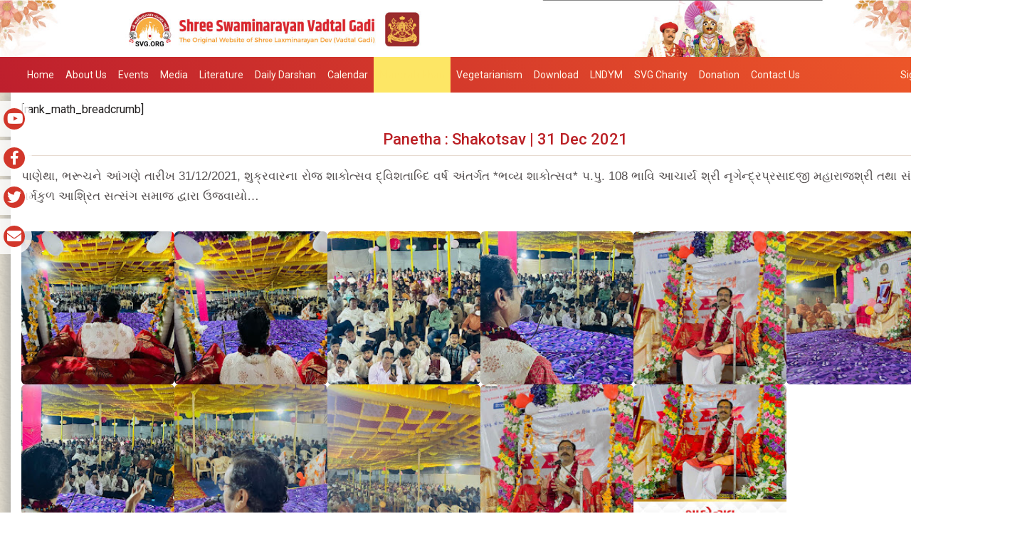

--- FILE ---
content_type: text/html; charset=UTF-8
request_url: https://www.swaminarayanvadtalgadi.org/photo-gallery/panetha-shakotsav-31-dec-2021/
body_size: 10337
content:
<!DOCTYPE html>
<html lang="en">
<head>
<meta charset="utf-8">
<meta name="viewport" content="width=device-width, initial-scale=1.0">
<meta name = "format-detection" content = "telephone=no">
<meta name="sitelock-site-verification" content="6828" />
<!--<meta name="google-site-verification" content="-PyPyM8BJj4QIrea9EsCVkpl33s4Y3RQywNM1No5dzA" />-->
<!-- <meta name="google-site-verification" content="RJfjLyVToaBdCLfCvOOI_zz6yILHIk7sfTOsye7vHW8" /> -->
<meta name="google-site-verification" content="-PyPyM8BJj4QIrea9EsCVkpl33s4Y3RQywNM1No5dzA" />
<!--pinterest-->
<meta name="p:domain_verify" content="7e4b0ee601d1437c02b9e47c0a639895"/>
<!--DMCA-->
<meta name='dmca-site-verification' content='NFFQUkFrK1VsTHhENi9kOGNNUjRhQWlYZzgvVlF1Sld4Y29tSk91SnhkYz01' />
<link rel="alternate" href="https://www.swaminarayanvadtalgadi.org/" hreflang="en" />

<!-- Google tag (gtag.js) -->
<script async src="https://www.googletagmanager.com/gtag/js?id=G-WJ6F43568K"></script>
<script>
  window.dataLayer = window.dataLayer || [];
  function gtag(){dataLayer.push(arguments);}
  gtag('js', new Date());

  gtag('config', 'G-WJ6F43568K');
</script>
	
<title>Panetha : Shakotsav | 31 Dec 2021 | Swaminarayan Vadtal Gadi &#8211; SVG</title>   
<meta name='robots' content='max-image-preview:large' />
	<style>img:is([sizes="auto" i], [sizes^="auto," i]) { contain-intrinsic-size: 3000px 1500px }</style>
	<script type="text/javascript">
/* <![CDATA[ */
window._wpemojiSettings = {"baseUrl":"https:\/\/s.w.org\/images\/core\/emoji\/16.0.1\/72x72\/","ext":".png","svgUrl":"https:\/\/s.w.org\/images\/core\/emoji\/16.0.1\/svg\/","svgExt":".svg","source":{"concatemoji":"https:\/\/www.swaminarayanvadtalgadi.org\/wp-includes\/js\/wp-emoji-release.min.js"}};
/*! This file is auto-generated */
!function(s,n){var o,i,e;function c(e){try{var t={supportTests:e,timestamp:(new Date).valueOf()};sessionStorage.setItem(o,JSON.stringify(t))}catch(e){}}function p(e,t,n){e.clearRect(0,0,e.canvas.width,e.canvas.height),e.fillText(t,0,0);var t=new Uint32Array(e.getImageData(0,0,e.canvas.width,e.canvas.height).data),a=(e.clearRect(0,0,e.canvas.width,e.canvas.height),e.fillText(n,0,0),new Uint32Array(e.getImageData(0,0,e.canvas.width,e.canvas.height).data));return t.every(function(e,t){return e===a[t]})}function u(e,t){e.clearRect(0,0,e.canvas.width,e.canvas.height),e.fillText(t,0,0);for(var n=e.getImageData(16,16,1,1),a=0;a<n.data.length;a++)if(0!==n.data[a])return!1;return!0}function f(e,t,n,a){switch(t){case"flag":return n(e,"\ud83c\udff3\ufe0f\u200d\u26a7\ufe0f","\ud83c\udff3\ufe0f\u200b\u26a7\ufe0f")?!1:!n(e,"\ud83c\udde8\ud83c\uddf6","\ud83c\udde8\u200b\ud83c\uddf6")&&!n(e,"\ud83c\udff4\udb40\udc67\udb40\udc62\udb40\udc65\udb40\udc6e\udb40\udc67\udb40\udc7f","\ud83c\udff4\u200b\udb40\udc67\u200b\udb40\udc62\u200b\udb40\udc65\u200b\udb40\udc6e\u200b\udb40\udc67\u200b\udb40\udc7f");case"emoji":return!a(e,"\ud83e\udedf")}return!1}function g(e,t,n,a){var r="undefined"!=typeof WorkerGlobalScope&&self instanceof WorkerGlobalScope?new OffscreenCanvas(300,150):s.createElement("canvas"),o=r.getContext("2d",{willReadFrequently:!0}),i=(o.textBaseline="top",o.font="600 32px Arial",{});return e.forEach(function(e){i[e]=t(o,e,n,a)}),i}function t(e){var t=s.createElement("script");t.src=e,t.defer=!0,s.head.appendChild(t)}"undefined"!=typeof Promise&&(o="wpEmojiSettingsSupports",i=["flag","emoji"],n.supports={everything:!0,everythingExceptFlag:!0},e=new Promise(function(e){s.addEventListener("DOMContentLoaded",e,{once:!0})}),new Promise(function(t){var n=function(){try{var e=JSON.parse(sessionStorage.getItem(o));if("object"==typeof e&&"number"==typeof e.timestamp&&(new Date).valueOf()<e.timestamp+604800&&"object"==typeof e.supportTests)return e.supportTests}catch(e){}return null}();if(!n){if("undefined"!=typeof Worker&&"undefined"!=typeof OffscreenCanvas&&"undefined"!=typeof URL&&URL.createObjectURL&&"undefined"!=typeof Blob)try{var e="postMessage("+g.toString()+"("+[JSON.stringify(i),f.toString(),p.toString(),u.toString()].join(",")+"));",a=new Blob([e],{type:"text/javascript"}),r=new Worker(URL.createObjectURL(a),{name:"wpTestEmojiSupports"});return void(r.onmessage=function(e){c(n=e.data),r.terminate(),t(n)})}catch(e){}c(n=g(i,f,p,u))}t(n)}).then(function(e){for(var t in e)n.supports[t]=e[t],n.supports.everything=n.supports.everything&&n.supports[t],"flag"!==t&&(n.supports.everythingExceptFlag=n.supports.everythingExceptFlag&&n.supports[t]);n.supports.everythingExceptFlag=n.supports.everythingExceptFlag&&!n.supports.flag,n.DOMReady=!1,n.readyCallback=function(){n.DOMReady=!0}}).then(function(){return e}).then(function(){var e;n.supports.everything||(n.readyCallback(),(e=n.source||{}).concatemoji?t(e.concatemoji):e.wpemoji&&e.twemoji&&(t(e.twemoji),t(e.wpemoji)))}))}((window,document),window._wpemojiSettings);
/* ]]> */
</script>
<style id='wp-emoji-styles-inline-css' type='text/css'>

	img.wp-smiley, img.emoji {
		display: inline !important;
		border: none !important;
		box-shadow: none !important;
		height: 1em !important;
		width: 1em !important;
		margin: 0 0.07em !important;
		vertical-align: -0.1em !important;
		background: none !important;
		padding: 0 !important;
	}
</style>
<link rel='stylesheet' id='wp-block-library-css' href='https://www.swaminarayanvadtalgadi.org/wp-includes/css/dist/block-library/style.min.css' type='text/css' media='all' />
<style id='classic-theme-styles-inline-css' type='text/css'>
/*! This file is auto-generated */
.wp-block-button__link{color:#fff;background-color:#32373c;border-radius:9999px;box-shadow:none;text-decoration:none;padding:calc(.667em + 2px) calc(1.333em + 2px);font-size:1.125em}.wp-block-file__button{background:#32373c;color:#fff;text-decoration:none}
</style>
<style id='global-styles-inline-css' type='text/css'>
:root{--wp--preset--aspect-ratio--square: 1;--wp--preset--aspect-ratio--4-3: 4/3;--wp--preset--aspect-ratio--3-4: 3/4;--wp--preset--aspect-ratio--3-2: 3/2;--wp--preset--aspect-ratio--2-3: 2/3;--wp--preset--aspect-ratio--16-9: 16/9;--wp--preset--aspect-ratio--9-16: 9/16;--wp--preset--color--black: #000000;--wp--preset--color--cyan-bluish-gray: #abb8c3;--wp--preset--color--white: #ffffff;--wp--preset--color--pale-pink: #f78da7;--wp--preset--color--vivid-red: #cf2e2e;--wp--preset--color--luminous-vivid-orange: #ff6900;--wp--preset--color--luminous-vivid-amber: #fcb900;--wp--preset--color--light-green-cyan: #7bdcb5;--wp--preset--color--vivid-green-cyan: #00d084;--wp--preset--color--pale-cyan-blue: #8ed1fc;--wp--preset--color--vivid-cyan-blue: #0693e3;--wp--preset--color--vivid-purple: #9b51e0;--wp--preset--gradient--vivid-cyan-blue-to-vivid-purple: linear-gradient(135deg,rgba(6,147,227,1) 0%,rgb(155,81,224) 100%);--wp--preset--gradient--light-green-cyan-to-vivid-green-cyan: linear-gradient(135deg,rgb(122,220,180) 0%,rgb(0,208,130) 100%);--wp--preset--gradient--luminous-vivid-amber-to-luminous-vivid-orange: linear-gradient(135deg,rgba(252,185,0,1) 0%,rgba(255,105,0,1) 100%);--wp--preset--gradient--luminous-vivid-orange-to-vivid-red: linear-gradient(135deg,rgba(255,105,0,1) 0%,rgb(207,46,46) 100%);--wp--preset--gradient--very-light-gray-to-cyan-bluish-gray: linear-gradient(135deg,rgb(238,238,238) 0%,rgb(169,184,195) 100%);--wp--preset--gradient--cool-to-warm-spectrum: linear-gradient(135deg,rgb(74,234,220) 0%,rgb(151,120,209) 20%,rgb(207,42,186) 40%,rgb(238,44,130) 60%,rgb(251,105,98) 80%,rgb(254,248,76) 100%);--wp--preset--gradient--blush-light-purple: linear-gradient(135deg,rgb(255,206,236) 0%,rgb(152,150,240) 100%);--wp--preset--gradient--blush-bordeaux: linear-gradient(135deg,rgb(254,205,165) 0%,rgb(254,45,45) 50%,rgb(107,0,62) 100%);--wp--preset--gradient--luminous-dusk: linear-gradient(135deg,rgb(255,203,112) 0%,rgb(199,81,192) 50%,rgb(65,88,208) 100%);--wp--preset--gradient--pale-ocean: linear-gradient(135deg,rgb(255,245,203) 0%,rgb(182,227,212) 50%,rgb(51,167,181) 100%);--wp--preset--gradient--electric-grass: linear-gradient(135deg,rgb(202,248,128) 0%,rgb(113,206,126) 100%);--wp--preset--gradient--midnight: linear-gradient(135deg,rgb(2,3,129) 0%,rgb(40,116,252) 100%);--wp--preset--font-size--small: 13px;--wp--preset--font-size--medium: 20px;--wp--preset--font-size--large: 36px;--wp--preset--font-size--x-large: 42px;--wp--preset--spacing--20: 0.44rem;--wp--preset--spacing--30: 0.67rem;--wp--preset--spacing--40: 1rem;--wp--preset--spacing--50: 1.5rem;--wp--preset--spacing--60: 2.25rem;--wp--preset--spacing--70: 3.38rem;--wp--preset--spacing--80: 5.06rem;--wp--preset--shadow--natural: 6px 6px 9px rgba(0, 0, 0, 0.2);--wp--preset--shadow--deep: 12px 12px 50px rgba(0, 0, 0, 0.4);--wp--preset--shadow--sharp: 6px 6px 0px rgba(0, 0, 0, 0.2);--wp--preset--shadow--outlined: 6px 6px 0px -3px rgba(255, 255, 255, 1), 6px 6px rgba(0, 0, 0, 1);--wp--preset--shadow--crisp: 6px 6px 0px rgba(0, 0, 0, 1);}:where(.is-layout-flex){gap: 0.5em;}:where(.is-layout-grid){gap: 0.5em;}body .is-layout-flex{display: flex;}.is-layout-flex{flex-wrap: wrap;align-items: center;}.is-layout-flex > :is(*, div){margin: 0;}body .is-layout-grid{display: grid;}.is-layout-grid > :is(*, div){margin: 0;}:where(.wp-block-columns.is-layout-flex){gap: 2em;}:where(.wp-block-columns.is-layout-grid){gap: 2em;}:where(.wp-block-post-template.is-layout-flex){gap: 1.25em;}:where(.wp-block-post-template.is-layout-grid){gap: 1.25em;}.has-black-color{color: var(--wp--preset--color--black) !important;}.has-cyan-bluish-gray-color{color: var(--wp--preset--color--cyan-bluish-gray) !important;}.has-white-color{color: var(--wp--preset--color--white) !important;}.has-pale-pink-color{color: var(--wp--preset--color--pale-pink) !important;}.has-vivid-red-color{color: var(--wp--preset--color--vivid-red) !important;}.has-luminous-vivid-orange-color{color: var(--wp--preset--color--luminous-vivid-orange) !important;}.has-luminous-vivid-amber-color{color: var(--wp--preset--color--luminous-vivid-amber) !important;}.has-light-green-cyan-color{color: var(--wp--preset--color--light-green-cyan) !important;}.has-vivid-green-cyan-color{color: var(--wp--preset--color--vivid-green-cyan) !important;}.has-pale-cyan-blue-color{color: var(--wp--preset--color--pale-cyan-blue) !important;}.has-vivid-cyan-blue-color{color: var(--wp--preset--color--vivid-cyan-blue) !important;}.has-vivid-purple-color{color: var(--wp--preset--color--vivid-purple) !important;}.has-black-background-color{background-color: var(--wp--preset--color--black) !important;}.has-cyan-bluish-gray-background-color{background-color: var(--wp--preset--color--cyan-bluish-gray) !important;}.has-white-background-color{background-color: var(--wp--preset--color--white) !important;}.has-pale-pink-background-color{background-color: var(--wp--preset--color--pale-pink) !important;}.has-vivid-red-background-color{background-color: var(--wp--preset--color--vivid-red) !important;}.has-luminous-vivid-orange-background-color{background-color: var(--wp--preset--color--luminous-vivid-orange) !important;}.has-luminous-vivid-amber-background-color{background-color: var(--wp--preset--color--luminous-vivid-amber) !important;}.has-light-green-cyan-background-color{background-color: var(--wp--preset--color--light-green-cyan) !important;}.has-vivid-green-cyan-background-color{background-color: var(--wp--preset--color--vivid-green-cyan) !important;}.has-pale-cyan-blue-background-color{background-color: var(--wp--preset--color--pale-cyan-blue) !important;}.has-vivid-cyan-blue-background-color{background-color: var(--wp--preset--color--vivid-cyan-blue) !important;}.has-vivid-purple-background-color{background-color: var(--wp--preset--color--vivid-purple) !important;}.has-black-border-color{border-color: var(--wp--preset--color--black) !important;}.has-cyan-bluish-gray-border-color{border-color: var(--wp--preset--color--cyan-bluish-gray) !important;}.has-white-border-color{border-color: var(--wp--preset--color--white) !important;}.has-pale-pink-border-color{border-color: var(--wp--preset--color--pale-pink) !important;}.has-vivid-red-border-color{border-color: var(--wp--preset--color--vivid-red) !important;}.has-luminous-vivid-orange-border-color{border-color: var(--wp--preset--color--luminous-vivid-orange) !important;}.has-luminous-vivid-amber-border-color{border-color: var(--wp--preset--color--luminous-vivid-amber) !important;}.has-light-green-cyan-border-color{border-color: var(--wp--preset--color--light-green-cyan) !important;}.has-vivid-green-cyan-border-color{border-color: var(--wp--preset--color--vivid-green-cyan) !important;}.has-pale-cyan-blue-border-color{border-color: var(--wp--preset--color--pale-cyan-blue) !important;}.has-vivid-cyan-blue-border-color{border-color: var(--wp--preset--color--vivid-cyan-blue) !important;}.has-vivid-purple-border-color{border-color: var(--wp--preset--color--vivid-purple) !important;}.has-vivid-cyan-blue-to-vivid-purple-gradient-background{background: var(--wp--preset--gradient--vivid-cyan-blue-to-vivid-purple) !important;}.has-light-green-cyan-to-vivid-green-cyan-gradient-background{background: var(--wp--preset--gradient--light-green-cyan-to-vivid-green-cyan) !important;}.has-luminous-vivid-amber-to-luminous-vivid-orange-gradient-background{background: var(--wp--preset--gradient--luminous-vivid-amber-to-luminous-vivid-orange) !important;}.has-luminous-vivid-orange-to-vivid-red-gradient-background{background: var(--wp--preset--gradient--luminous-vivid-orange-to-vivid-red) !important;}.has-very-light-gray-to-cyan-bluish-gray-gradient-background{background: var(--wp--preset--gradient--very-light-gray-to-cyan-bluish-gray) !important;}.has-cool-to-warm-spectrum-gradient-background{background: var(--wp--preset--gradient--cool-to-warm-spectrum) !important;}.has-blush-light-purple-gradient-background{background: var(--wp--preset--gradient--blush-light-purple) !important;}.has-blush-bordeaux-gradient-background{background: var(--wp--preset--gradient--blush-bordeaux) !important;}.has-luminous-dusk-gradient-background{background: var(--wp--preset--gradient--luminous-dusk) !important;}.has-pale-ocean-gradient-background{background: var(--wp--preset--gradient--pale-ocean) !important;}.has-electric-grass-gradient-background{background: var(--wp--preset--gradient--electric-grass) !important;}.has-midnight-gradient-background{background: var(--wp--preset--gradient--midnight) !important;}.has-small-font-size{font-size: var(--wp--preset--font-size--small) !important;}.has-medium-font-size{font-size: var(--wp--preset--font-size--medium) !important;}.has-large-font-size{font-size: var(--wp--preset--font-size--large) !important;}.has-x-large-font-size{font-size: var(--wp--preset--font-size--x-large) !important;}
:where(.wp-block-post-template.is-layout-flex){gap: 1.25em;}:where(.wp-block-post-template.is-layout-grid){gap: 1.25em;}
:where(.wp-block-columns.is-layout-flex){gap: 2em;}:where(.wp-block-columns.is-layout-grid){gap: 2em;}
:root :where(.wp-block-pullquote){font-size: 1.5em;line-height: 1.6;}
</style>
<link rel='stylesheet' id='categories-images-styles-css' href='https://www.swaminarayanvadtalgadi.org/wp-content/plugins/categories-images/assets/css/zci-styles.css' type='text/css' media='all' />
<link rel='stylesheet' id='bootstrapcss-css' href='https://www.swaminarayanvadtalgadi.org/wp-content/themes/svg-new/css/bootstrap.css' type='text/css' media='all' />
<link rel='stylesheet' id='docs-css' href='https://www.swaminarayanvadtalgadi.org/wp-content/themes/svg-new/css/docs.css' type='text/css' media='all' />
<link rel='stylesheet' id='svg-style-css' href='https://www.swaminarayanvadtalgadi.org/wp-content/themes/svg-new/style.css' type='text/css' media='all' />
<link rel='stylesheet' id='fancy-css-css' href='https://www.swaminarayanvadtalgadi.org/wp-content/themes/svg-new/fancybox/source/jquery.fancybox.css' type='text/css' media='all' />
<script type="text/javascript" src="https://www.swaminarayanvadtalgadi.org/wp-includes/js/jquery/jquery.min.js" id="jquery-core-js"></script>
<script type="text/javascript" src="https://www.swaminarayanvadtalgadi.org/wp-includes/js/jquery/jquery-migrate.min.js" id="jquery-migrate-js"></script>
<link rel="https://api.w.org/" href="https://www.swaminarayanvadtalgadi.org/wp-json/" /><link rel="alternate" title="JSON" type="application/json" href="https://www.swaminarayanvadtalgadi.org/wp-json/wp/v2/photo-gallery/254064" /><link rel="canonical" href="https://www.swaminarayanvadtalgadi.org/photo-gallery/panetha-shakotsav-31-dec-2021/" />
<link rel="alternate" title="oEmbed (JSON)" type="application/json+oembed" href="https://www.swaminarayanvadtalgadi.org/wp-json/oembed/1.0/embed?url=https%3A%2F%2Fwww.swaminarayanvadtalgadi.org%2Fphoto-gallery%2Fpanetha-shakotsav-31-dec-2021%2F" />
<link rel="alternate" title="oEmbed (XML)" type="text/xml+oembed" href="https://www.swaminarayanvadtalgadi.org/wp-json/oembed/1.0/embed?url=https%3A%2F%2Fwww.swaminarayanvadtalgadi.org%2Fphoto-gallery%2Fpanetha-shakotsav-31-dec-2021%2F&#038;format=xml" />
<link rel="icon" href="https://www.swaminarayanvadtalgadi.org/wp-content/uploads/2021/09/Favicon-90x90.png" sizes="32x32" />
<link rel="icon" href="https://www.swaminarayanvadtalgadi.org/wp-content/uploads/2021/09/Favicon.png" sizes="192x192" />
<link rel="apple-touch-icon" href="https://www.swaminarayanvadtalgadi.org/wp-content/uploads/2021/09/Favicon.png" />
<meta name="msapplication-TileImage" content="https://www.swaminarayanvadtalgadi.org/wp-content/uploads/2021/09/Favicon.png" />
     <script src="https://www.gstatic.com/firebasejs/7.4.0/firebase.js"></script>
     <script src="https://cdn.firebase.com/libs/firebaseui/3.5.2/firebaseui.js"></script>
     <link type="text/css" rel="stylesheet" href="https://cdn.firebase.com/libs/firebaseui/3.5.2/firebaseui.css" />
     <link rel="stylesheet" href="https://use.fontawesome.com/releases/v5.15.2/css/all.css">
</head>
<body class="wp-singular photo-gallery-template-default single single-photo-gallery postid-254064 wp-theme-svg-new group-blog masthead-fixed full-width singular">
  <div class="show-more" style="display: none;"><p>Please Wait...</p></div>
    <div id="wrapper">
    <header>                
        <div class="desktop header-banner">
                                    <a href="https://www.swaminarayanvadtalgadi.org/" id="site-logo" title="Swaminarayan Vadtal Gadi &#8211; SVG" rel="home">
                            
                            									<img src="https://www.swaminarayanvadtalgadi.org/wp-content/uploads/2021/09/SVG-Top-Header-2021.jpg" alt="Swaminarayan Vadtal Gadi &#8211; SVG" width="100%" >
								                        </a>

              
        </div>
        <div class="navigation">       
            <div class="container">
                <div class="navbar-header">
                    <button type="button" class="navbar-toggle" data-toggle="collapse" data-target=".navbar-collapse">
                        <span class="fa fa-bars"></span>
                    </button>
                </div>
                <div class="navbar-collapse collapse">
                    <div class="menu-mainmenu-container"><ul id="menu-mainmenu" class="nav navbar-nav"><li id="menu-item-211132" class="menu-item menu-item-type-post_type menu-item-object-page menu-item-home menu-item-211132"><a href="https://www.swaminarayanvadtalgadi.org/">Home</a></li>
<li id="menu-item-1681" class="menu-item menu-item-type-post_type menu-item-object-page menu-item-has-children menu-item-1681"><a href="https://www.swaminarayanvadtalgadi.org/about-us/">About Us</a>
<ul class="sub-menu">
	<li id="menu-item-1683" class="menu-item menu-item-type-post_type menu-item-object-page menu-item-1683"><a href="https://www.swaminarayanvadtalgadi.org/about-us/acharyas/">Acharyas</a></li>
	<li id="menu-item-1691" class="menu-item menu-item-type-post_type menu-item-object-page menu-item-1691"><a href="https://www.swaminarayanvadtalgadi.org/about-us/agyna-patra/">Agna patra</a></li>
	<li id="menu-item-1680" class="menu-item menu-item-type-post_type menu-item-object-page menu-item-has-children menu-item-1680"><a href="https://www.swaminarayanvadtalgadi.org/temples/">Temples</a>
	<ul class="sub-menu">
		<li id="menu-item-1679" class="menu-item menu-item-type-post_type menu-item-object-page menu-item-has-children menu-item-1679"><a href="https://www.swaminarayanvadtalgadi.org/temples/temples-india/">India</a>
		<ul class="sub-menu">
			<li id="menu-item-222577" class="menu-item menu-item-type-post_type menu-item-object-page menu-item-222577"><a href="https://www.swaminarayanvadtalgadi.org/daily-darshans/vadtal/">Vadtal</a></li>
			<li id="menu-item-222579" class="menu-item menu-item-type-post_type menu-item-object-page menu-item-222579"><a href="https://www.swaminarayanvadtalgadi.org/daily-darshans/gadhada/">Gadhpur</a></li>
			<li id="menu-item-222578" class="menu-item menu-item-type-post_type menu-item-object-page menu-item-222578"><a href="https://www.swaminarayanvadtalgadi.org/daily-darshans/junagadh/">Junagadh</a></li>
			<li id="menu-item-223372" class="menu-item menu-item-type-post_type menu-item-object-page menu-item-223372"><a href="https://www.swaminarayanvadtalgadi.org/daily-darshans/kalupur/">Kalupur</a></li>
			<li id="menu-item-223370" class="menu-item menu-item-type-post_type menu-item-object-page menu-item-223370"><a href="https://www.swaminarayanvadtalgadi.org/daily-darshans/bhuj/">Bhuj</a></li>
		</ul>
</li>
		<li id="menu-item-1678" class="menu-item menu-item-type-post_type menu-item-object-page menu-item-1678"><a href="https://www.swaminarayanvadtalgadi.org/temples/temples-international/">International</a></li>
	</ul>
</li>
</ul>
</li>
<li id="menu-item-230816" class="menu-item menu-item-type-custom menu-item-object-custom menu-item-230816"><a href="https://www.swaminarayanvadtalgadi.org/events/">Events</a></li>
<li id="menu-item-337" class="menu-item menu-item-type-post_type menu-item-object-page menu-item-has-children menu-item-337"><a href="https://www.swaminarayanvadtalgadi.org/media-gallery/">Media</a>
<ul class="sub-menu">
	<li id="menu-item-223177" class="menu-item menu-item-type-custom menu-item-object-custom menu-item-223177"><a href="https://www.swaminarayanvadtalgadi.org/photo-gallery/">Photo Gallery</a></li>
	<li id="menu-item-400" class="menu-item menu-item-type-post_type menu-item-object-page menu-item-400"><a href="https://www.swaminarayanvadtalgadi.org/media-gallery/audio-gallery/">Audio Gallery</a></li>
	<li id="menu-item-216442" class="menu-item menu-item-type-custom menu-item-object-custom menu-item-216442"><a href="https://www.swaminarayanvadtalgadi.org/video-gallery/">Video Gallery</a></li>
	<li id="menu-item-249795" class="menu-item menu-item-type-post_type menu-item-object-page menu-item-249795"><a href="https://www.swaminarayanvadtalgadi.org/news-feed/">News Feed</a></li>
</ul>
</li>
<li id="menu-item-1685" class="menu-item menu-item-type-post_type menu-item-object-page menu-item-has-children menu-item-1685"><a href="https://www.swaminarayanvadtalgadi.org/literature/">Literature</a>
<ul class="sub-menu">
	<li id="menu-item-1686" class="menu-item menu-item-type-post_type menu-item-object-page menu-item-1686"><a href="https://www.swaminarayanvadtalgadi.org/literature/scripture/">Scripture</a></li>
	<li id="menu-item-207045" class="menu-item menu-item-type-custom menu-item-object-custom menu-item-207045"><a href="https://www.swaminarayanvadtalgadi.org/satsang-articles/">Satsang Articles</a></li>
	<li id="menu-item-1890" class="menu-item menu-item-type-post_type menu-item-object-page menu-item-1890"><a href="https://www.swaminarayanvadtalgadi.org/literature/satsang-books/">Satsang Books</a></li>
</ul>
</li>
<li id="menu-item-236286" class="menu-item menu-item-type-post_type menu-item-object-page menu-item-has-children menu-item-236286"><a href="https://www.swaminarayanvadtalgadi.org/daily-darshans/">Daily Darshan</a>
<ul class="sub-menu">
	<li id="menu-item-197391" class="menu-item menu-item-type-custom menu-item-object-custom menu-item-197391"><a href="https://www.swaminarayanvadtalgadi.org/daily-darshans/shree-swaminarayan-hindu-temple-south-brunswick-new-jersey-live-darshan/">South Brunswick &#8211; NJ</a></li>
</ul>
</li>
<li id="menu-item-1891" class="menu-item menu-item-type-post_type menu-item-object-page menu-item-1891"><a href="https://www.swaminarayanvadtalgadi.org/calendar/">Calendar</a></li>
<li id="menu-item-249929" class="pramotion menu-item menu-item-type-post_type menu-item-object-page menu-item-249929"><a href="https://www.swaminarayanvadtalgadi.org/mantralekhan/">Mantralekhan</a></li>
<li id="menu-item-260367" class="menu-item menu-item-type-custom menu-item-object-custom menu-item-260367"><a href="https://www.swaminarayanvadtalgadi.org/vegetarianism/">Vegetarianism</a></li>
<li id="menu-item-1692" class="menu-item menu-item-type-post_type menu-item-object-page menu-item-has-children menu-item-1692"><a href="https://www.swaminarayanvadtalgadi.org/downloads/">Download</a>
<ul class="sub-menu">
	<li id="menu-item-1698" class="menu-item menu-item-type-post_type menu-item-object-page menu-item-1698"><a href="https://www.swaminarayanvadtalgadi.org/downloads/ringtone-download/">Ringtone</a></li>
	<li id="menu-item-1693" class="menu-item menu-item-type-post_type menu-item-object-page menu-item-1693"><a href="https://www.swaminarayanvadtalgadi.org/downloads/wallpaper/">Desktop Wallpaper</a></li>
	<li id="menu-item-1694" class="menu-item menu-item-type-post_type menu-item-object-page menu-item-1694"><a href="https://www.swaminarayanvadtalgadi.org/downloads/swaminarayan-mobile-wallpaper/">Mobile Wallpaper</a></li>
	<li id="menu-item-239168" class="menu-item menu-item-type-post_type menu-item-object-page menu-item-239168"><a href="https://www.swaminarayanvadtalgadi.org/status/">Status</a></li>
</ul>
</li>
<li id="menu-item-343" class="menu-item menu-item-type-post_type menu-item-object-page menu-item-has-children menu-item-343"><a href="https://www.swaminarayanvadtalgadi.org/lndym/">LNDYM</a>
<ul class="sub-menu">
	<li id="menu-item-244320" class="menu-item menu-item-type-post_type menu-item-object-page menu-item-has-children menu-item-244320"><a href="https://www.swaminarayanvadtalgadi.org/lndym/">LNDYM</a>
	<ul class="sub-menu">
		<li id="menu-item-261235" class="menu-item menu-item-type-post_type menu-item-object-page menu-item-261235"><a href="https://www.swaminarayanvadtalgadi.org/lndym/camp-2026/">LNDYM Camp 2026</a></li>
	</ul>
</li>
	<li id="menu-item-234849" class="menu-item menu-item-type-post_type menu-item-object-page menu-item-234849"><a href="https://www.swaminarayanvadtalgadi.org/lndmm/">LNDMM</a></li>
</ul>
</li>
<li id="menu-item-1703" class="menu-item menu-item-type-post_type menu-item-object-page menu-item-1703"><a href="https://www.swaminarayanvadtalgadi.org/charity/">SVG Charity</a></li>
<li id="menu-item-224897" class="menu-item menu-item-type-custom menu-item-object-custom menu-item-224897"><a href="https://www.swaminarayanvadtalgadi.org/temple-donation/">Donation</a></li>
<li id="menu-item-344" class="menu-item menu-item-type-post_type menu-item-object-page menu-item-344"><a href="https://www.swaminarayanvadtalgadi.org/contact-us/">Contact Us</a></li>
</ul></div>                    <div class="login-menu">
                      <ul class="nav navbar-nav navbar-right">
                        <li> 
                                                            <a href="https://www.swaminarayanvadtalgadi.org/login">Sign in / Sign up</a>
                                                      </li>
                        <li>
                           <div class="fl-page-nav-search">
                              <a href="javascript:void(0);" class="fa fa-search"></a>
                              <form method="get" role="search" action="https://www.swaminarayanvadtalgadi.org/" title="Type and press Enter to search.">
                                  <input type="text" class="fl-search-input form-control" name="s" placeholder="Search" value="">
                              </form>
                          </div>
                        </li>
                      </ul>
                    </div>
                   
                </div>
            </div>
        </div>
        <div class="mobile header-banner" >
                        			<div class="menu-icon">
                      <div id="mySidenav" class="sidenav" style="display: none;">
                        <a href="javascript:void(0)" class="closebtn" onclick="closeNav()">
                          <p>SVG.ORG</p>
                          <i class="fa fa-times"></i>
                        </a>
                        <div class="menu-mainmenu-container"><ul id="menu-mainmenu-1" class="menu"><li class="menu-item menu-item-type-post_type menu-item-object-page menu-item-home menu-item-211132"><a href="https://www.swaminarayanvadtalgadi.org/">Home</a></li>
<li class="menu-item menu-item-type-post_type menu-item-object-page menu-item-has-children menu-item-1681"><a href="https://www.swaminarayanvadtalgadi.org/about-us/">About Us</a>
<ul class="sub-menu">
	<li class="menu-item menu-item-type-post_type menu-item-object-page menu-item-1683"><a href="https://www.swaminarayanvadtalgadi.org/about-us/acharyas/">Acharyas</a></li>
	<li class="menu-item menu-item-type-post_type menu-item-object-page menu-item-1691"><a href="https://www.swaminarayanvadtalgadi.org/about-us/agyna-patra/">Agna patra</a></li>
	<li class="menu-item menu-item-type-post_type menu-item-object-page menu-item-has-children menu-item-1680"><a href="https://www.swaminarayanvadtalgadi.org/temples/">Temples</a>
	<ul class="sub-menu">
		<li class="menu-item menu-item-type-post_type menu-item-object-page menu-item-has-children menu-item-1679"><a href="https://www.swaminarayanvadtalgadi.org/temples/temples-india/">India</a>
		<ul class="sub-menu">
			<li class="menu-item menu-item-type-post_type menu-item-object-page menu-item-222577"><a href="https://www.swaminarayanvadtalgadi.org/daily-darshans/vadtal/">Vadtal</a></li>
			<li class="menu-item menu-item-type-post_type menu-item-object-page menu-item-222579"><a href="https://www.swaminarayanvadtalgadi.org/daily-darshans/gadhada/">Gadhpur</a></li>
			<li class="menu-item menu-item-type-post_type menu-item-object-page menu-item-222578"><a href="https://www.swaminarayanvadtalgadi.org/daily-darshans/junagadh/">Junagadh</a></li>
			<li class="menu-item menu-item-type-post_type menu-item-object-page menu-item-223372"><a href="https://www.swaminarayanvadtalgadi.org/daily-darshans/kalupur/">Kalupur</a></li>
			<li class="menu-item menu-item-type-post_type menu-item-object-page menu-item-223370"><a href="https://www.swaminarayanvadtalgadi.org/daily-darshans/bhuj/">Bhuj</a></li>
		</ul>
</li>
		<li class="menu-item menu-item-type-post_type menu-item-object-page menu-item-1678"><a href="https://www.swaminarayanvadtalgadi.org/temples/temples-international/">International</a></li>
	</ul>
</li>
</ul>
</li>
<li class="menu-item menu-item-type-custom menu-item-object-custom menu-item-230816"><a href="https://www.swaminarayanvadtalgadi.org/events/">Events</a></li>
<li class="menu-item menu-item-type-post_type menu-item-object-page menu-item-has-children menu-item-337"><a href="https://www.swaminarayanvadtalgadi.org/media-gallery/">Media</a>
<ul class="sub-menu">
	<li class="menu-item menu-item-type-custom menu-item-object-custom menu-item-223177"><a href="https://www.swaminarayanvadtalgadi.org/photo-gallery/">Photo Gallery</a></li>
	<li class="menu-item menu-item-type-post_type menu-item-object-page menu-item-400"><a href="https://www.swaminarayanvadtalgadi.org/media-gallery/audio-gallery/">Audio Gallery</a></li>
	<li class="menu-item menu-item-type-custom menu-item-object-custom menu-item-216442"><a href="https://www.swaminarayanvadtalgadi.org/video-gallery/">Video Gallery</a></li>
	<li class="menu-item menu-item-type-post_type menu-item-object-page menu-item-249795"><a href="https://www.swaminarayanvadtalgadi.org/news-feed/">News Feed</a></li>
</ul>
</li>
<li class="menu-item menu-item-type-post_type menu-item-object-page menu-item-has-children menu-item-1685"><a href="https://www.swaminarayanvadtalgadi.org/literature/">Literature</a>
<ul class="sub-menu">
	<li class="menu-item menu-item-type-post_type menu-item-object-page menu-item-1686"><a href="https://www.swaminarayanvadtalgadi.org/literature/scripture/">Scripture</a></li>
	<li class="menu-item menu-item-type-custom menu-item-object-custom menu-item-207045"><a href="https://www.swaminarayanvadtalgadi.org/satsang-articles/">Satsang Articles</a></li>
	<li class="menu-item menu-item-type-post_type menu-item-object-page menu-item-1890"><a href="https://www.swaminarayanvadtalgadi.org/literature/satsang-books/">Satsang Books</a></li>
</ul>
</li>
<li class="menu-item menu-item-type-post_type menu-item-object-page menu-item-has-children menu-item-236286"><a href="https://www.swaminarayanvadtalgadi.org/daily-darshans/">Daily Darshan</a>
<ul class="sub-menu">
	<li class="menu-item menu-item-type-custom menu-item-object-custom menu-item-197391"><a href="https://www.swaminarayanvadtalgadi.org/daily-darshans/shree-swaminarayan-hindu-temple-south-brunswick-new-jersey-live-darshan/">South Brunswick &#8211; NJ</a></li>
</ul>
</li>
<li class="menu-item menu-item-type-post_type menu-item-object-page menu-item-1891"><a href="https://www.swaminarayanvadtalgadi.org/calendar/">Calendar</a></li>
<li class="pramotion menu-item menu-item-type-post_type menu-item-object-page menu-item-249929"><a href="https://www.swaminarayanvadtalgadi.org/mantralekhan/">Mantralekhan</a></li>
<li class="menu-item menu-item-type-custom menu-item-object-custom menu-item-260367"><a href="https://www.swaminarayanvadtalgadi.org/vegetarianism/">Vegetarianism</a></li>
<li class="menu-item menu-item-type-post_type menu-item-object-page menu-item-has-children menu-item-1692"><a href="https://www.swaminarayanvadtalgadi.org/downloads/">Download</a>
<ul class="sub-menu">
	<li class="menu-item menu-item-type-post_type menu-item-object-page menu-item-1698"><a href="https://www.swaminarayanvadtalgadi.org/downloads/ringtone-download/">Ringtone</a></li>
	<li class="menu-item menu-item-type-post_type menu-item-object-page menu-item-1693"><a href="https://www.swaminarayanvadtalgadi.org/downloads/wallpaper/">Desktop Wallpaper</a></li>
	<li class="menu-item menu-item-type-post_type menu-item-object-page menu-item-1694"><a href="https://www.swaminarayanvadtalgadi.org/downloads/swaminarayan-mobile-wallpaper/">Mobile Wallpaper</a></li>
	<li class="menu-item menu-item-type-post_type menu-item-object-page menu-item-239168"><a href="https://www.swaminarayanvadtalgadi.org/status/">Status</a></li>
</ul>
</li>
<li class="menu-item menu-item-type-post_type menu-item-object-page menu-item-has-children menu-item-343"><a href="https://www.swaminarayanvadtalgadi.org/lndym/">LNDYM</a>
<ul class="sub-menu">
	<li class="menu-item menu-item-type-post_type menu-item-object-page menu-item-has-children menu-item-244320"><a href="https://www.swaminarayanvadtalgadi.org/lndym/">LNDYM</a>
	<ul class="sub-menu">
		<li class="menu-item menu-item-type-post_type menu-item-object-page menu-item-261235"><a href="https://www.swaminarayanvadtalgadi.org/lndym/camp-2026/">LNDYM Camp 2026</a></li>
	</ul>
</li>
	<li class="menu-item menu-item-type-post_type menu-item-object-page menu-item-234849"><a href="https://www.swaminarayanvadtalgadi.org/lndmm/">LNDMM</a></li>
</ul>
</li>
<li class="menu-item menu-item-type-post_type menu-item-object-page menu-item-1703"><a href="https://www.swaminarayanvadtalgadi.org/charity/">SVG Charity</a></li>
<li class="menu-item menu-item-type-custom menu-item-object-custom menu-item-224897"><a href="https://www.swaminarayanvadtalgadi.org/temple-donation/">Donation</a></li>
<li class="menu-item menu-item-type-post_type menu-item-object-page menu-item-344"><a href="https://www.swaminarayanvadtalgadi.org/contact-us/">Contact Us</a></li>
</ul></div>                      </div>
                      <span onclick="openNav()" class="fa fa-bars"></span>
                  </div>
                  <div class="mobile-logo-icon">
                    	<a href="https://www.swaminarayanvadtalgadi.org/" id="site-logo" title="Swaminarayan Vadtal Gadi &#8211; SVG" rel="home">
                        	<!-- <img src=""> -->
                          <p>SVG.ORG</p>
                    	</a>
                	</div>
                  <div class="home-icon">
                    <a href="https://www.swaminarayanvadtalgadi.org/" title="Swaminarayan Vadtal Gadi &#8211; SVG" rel="home">
                      <span class="fa fa-home"></span>
                    </a>
                  </div>
                  
                  <form method="get" role="search" action="https://www.swaminarayanvadtalgadi.org/">
                  	<div class="input-search-icon"><i class="fa fa-search"></i></div>
                      <input type="text" class="form-control" name="s" placeholder="Search" value="">
                  </form>
              
        </div>
    </header>
<section id="section">
    <div class="container"> 
        <div class="main_bg">
            <div class="row">
                <div class="col-sm-12">
                    [rank_math_breadcrumb]                </div>
            </div> 
            <div class="row">
                <div class="col-lg-12 col-md-12 col-sm-12">
                    <div class="main" style="padding:10px 10px 0 10px;">
                         <h1 class="about-title">Panetha : Shakotsav | 31 Dec 2021</h1>
                    </div>
                </div>
                <div class="col-lg-12 col-md-12 col-sm-12">
                    <div class="text-section" style="padding:10px 0;">
                            <p>પાણેથા, ભરૂચને આંગણે તારીખ 31/12/2021, શુક્રવારના રોજ શાકોત્સવ દ્વિશતાબ્દિ વર્ષ અંતર્ગત *ભવ્ય શાકોત્સવ* પ.પુ. 108 ભાવિ આચાર્ય શ્રી નૃગેન્દ્રપ્રસાદજી મહારાજશ્રી તથા સંતોના સાનિધ્યમાં ધર્મકુળ આશ્રિત સત્સંગ સમાજ દ્વારા ઉજવાયો…</p>
                    </div>
                </div>
                <div class="col-md-12">
<div class="gdrive-gallery-wrapper" data-folder_id="1brKsgTL21-KF5mPdW4Sgi3H3tiqR1o0A" data-per-page="18">
    <div class="gdrive-gallery" id="gdrive-gallery-1brKsgTL21-KF5mPdW4Sgi3H3tiqR1o0A" style="display:flex;flex-wrap:wrap;gap:10px;"></div>

    <button class="gdrive-load-more" data-offset="0" data-total="11">Load More</button>
</div>
<style>
.gdrive-gallery-wrapper {padding: 15px 0 50px 0;}
.gdrive-load-more{padding:10px 20px;background: #C2242D;color:#fff;border:none;border-radius: 4px;cursor:pointer;text-align: center;margin: 30px auto;display: block;}
</style>
<script>
    jQuery(document).ready(function($){

        function load_more_images(wrapper) {

            let folder_id = wrapper.data("folder_id");
            let perPage  = wrapper.data("per-page");
            let button   = wrapper.find(".gdrive-load-more");
            let offset   = parseInt(button.attr("data-offset"));
            let total    = parseInt(button.attr("data-total"));

            $.ajax({
                url: "https://www.swaminarayanvadtalgadi.org/wp-admin/admin-ajax.php",
                type: "POST",
                dataType: "json",
                data: {
                    action: "gdrive_load_more_images",
                    folder_id: folder_id,
                    offset: offset,
                    per_page: perPage
                },
                success: function(res) {
                    if(res.flag) {
                        $("#gdrive-gallery-" + folder_id).append(res.html);

                        // Rebind Fancybox after new images load
                        Fancybox.bind("[data-fancybox='gallery-" + folder_id + "']", {});

                        let newOffset = offset + perPage;
                        button.attr("data-offset", newOffset);

                        if(newOffset >= total){
                            button.hide();
                        }
                    }
                }
            });
        }

        $(".gdrive-load-more").on("click", function(){
            let wrapper = $(this).closest(".gdrive-gallery-wrapper");
            load_more_images(wrapper);
        });

        // Auto-load first batch
        $(".gdrive-gallery-wrapper").each(function(){
            load_more_images($(this));
        });

        // Initial fancybox bind
        Fancybox.bind("[data-fancybox='gallery-1brKsgTL21-KF5mPdW4Sgi3H3tiqR1o0A']", {});

        document.addEventListener("DOMContentLoaded", function() {
            Fancybox.bind("[data-fancybox]", {
                Toolbar: {
                    display: [
                        { id: "prev", position: "center" },
                        { id: "next", position: "center" },
                        "zoom",
                        "slideshow",
                        "download",   // ⬅ ENABLE DOWNLOAD BUTTON
                        "fullscreen",
                        "close"
                    ]
                },
                Html: {
                    video: { autoStart: false }
                }
            });
        });
        

    });
</script>

</div>            </div>             
        </div>
    </div>
</section>
<style type="text/css">
ul.svg_photo_gallery_list li {display: inline-block;padding: 3px 3px 10px;border: 1px solid #ddd;margin: 2px;}
ul.svg_photo_gallery_list {list-style: none;text-align: left;margin: 0 auto;}
.svg-visitor-hits-section p {margin: 0;font-size: 12px;}
.svg_photo_gallery_container >a {width: 150px;height: 150px;display: block;}
i.fa.fa-cloud-download {color: #82878c;font-size: 15px;padding-right: 3px;}
.photo-download-link {
    text-align: center;
    margin-top: 20px;
    display: block;
    margin-bottom: 0;
    padding: 0;
    text-transform: uppercase;
    font-size: 15px;
    font-weight: 600;
}
.svg-visitor-hits-section .text-left {float: left;}
.svg-visitor-hits-section {margin: 5px;}
.photo-gallery-name-section.text-center {margin: 15px 2px;}
.text-section p{font-size: 17px;color: #565151;text-align: justify;font-family: "Helvetica Neue", Helvetica, Arial, sans-serif;}
@media only screen and (max-width: 767px) {
    /*ul.svg_photo_gallery_list img {width: 130px;}*/
}
</style>
<footer id="footer">
    <div id="svg-footer-top">
        <div class="container">
            <div class="fl-page-footer">
                <div class="fl-page-footer-container container">
                    <div class="fl-page-footer-row row">
                        <div class="col-md-4 col-sm-12 text-left"><div id="nav_menu-2" class="widget widget_nav_menu"><h5 class="widget-title">Useful Link</h5><div class="menu-footermenu-container"><ul id="menu-footermenu" class="menu"><li id="menu-item-249957" class="menu-item menu-item-type-post_type menu-item-object-page menu-item-249957"><a href="https://www.swaminarayanvadtalgadi.org/login/">Login</a></li>
<li id="menu-item-249962" class="menu-item menu-item-type-post_type menu-item-object-page menu-item-249962"><a href="https://www.swaminarayanvadtalgadi.org/about-us/acharyas/">Acharyas</a></li>
<li id="menu-item-249956" class="menu-item menu-item-type-post_type menu-item-object-page menu-item-249956"><a href="https://www.swaminarayanvadtalgadi.org/mantralekhan/">Mantralekhan</a></li>
<li id="menu-item-249958" class="menu-item menu-item-type-post_type menu-item-object-page menu-item-249958"><a href="https://www.swaminarayanvadtalgadi.org/literature/scripture/vachanamrut/">Vachanamrut</a></li>
<li id="menu-item-249959" class="menu-item menu-item-type-post_type menu-item-object-page menu-item-249959"><a href="https://www.swaminarayanvadtalgadi.org/literature/scripture/kirtanavali/">Kirtanavali</a></li>
<li id="menu-item-249960" class="menu-item menu-item-type-post_type menu-item-object-page menu-item-249960"><a href="https://www.swaminarayanvadtalgadi.org/literature/scripture/purushottam-prakash/">Purushottam Prakash</a></li>
<li id="menu-item-245497" class="menu-item menu-item-type-post_type menu-item-object-page menu-item-245497"><a href="https://www.swaminarayanvadtalgadi.org/temples/">Temples</a></li>
<li id="menu-item-257506" class="menu-item menu-item-type-custom menu-item-object-custom menu-item-257506"><a href="https://www.swaminarayanvadtalgadi.org/terms-and-condition/">PRIVACY &#038; REFUND POLICY, TERMS &#038; CONDITION</a></li>
</ul></div></div></div>
                        <div class="col-md-4 col-sm-12 text-left"><div id="custom_html-3" class="widget_text widget widget_custom_html"><h5 class="widget-title">Connect with SVG</h5><div class="textwidget custom-html-widget"><div class="njba-social-share"> 
	<span class="bb-njba-social-icon"> 
		<a href="https://www.facebook.com/swaminarayanvadtalgadi/" target="_blank" class="svg-share-btn" title="Facebook"> 
			<i class="fab fa-facebook-f"></i>
		</a> 
	</span> 
	<span class="bb-njba-social-icon"> 
		<a href="https://twitter.com/vadtalgadi" target="_blank" class="svg-share-btn" title="Twitter"> 
			<i class="fab fa-twitter"></i>
		</a> 
	</span> 
	<span class="bb-njba-social-icon"> 
		<a href="https://www.youtube.com/SwaminarayanVadtalGadiOfficial?sub_confirmation=1" target="_blank" class="svg-share-btn" title="Youtube"> 
			<i class="fab fa-youtube"></i>
		</a> 
	</span>
	<span class="bb-njba-social-icon"> 
		<a href="https://www.instagram.com/swaminarayanvadtalgadi_/" target="_blank" class="svg-share-btn" title="Instagram" rel="nofollow"> 
			<i class="fab fa-instagram"></i>
		</a> 
	</span>
</div></div></div></div>
                        <div class="col-md-4 col-sm-12 text-left"><div id="custom_html-4" class="widget_text widget widget_custom_html"><h5 class="widget-title">Apps</h5><div class="textwidget custom-html-widget"><ul class="footer-apps">
	<li>
		<div class="svg-col-30">
			<img src="https://www.swaminarayanvadtalgadi.org/wp-content/uploads/2019/10/svg-app-icon.png" alt="SVG App" width="50px" height="50px">
		</div>
		<div class="svg-col-70">
			<h6><span>SVG</span></h6> <a href="https://apps.apple.com/us/developer/vishal-nonghanvadra/id1255070203" target="_blank" class="svg-apps" title="SVG App"><span>iphone</span></a>
		    <a 	href="https://play.google.com/store/apps/developer?id=Shree+Swaminarayan+Vadtal+Gadi" target="_blank" class="svg-apps" title="SVGApp"><span>Android</span></a>
		</div>
	</li>
	<li>
		<div class="svg-col-30">
			<img src="https://www.swaminarayanvadtalgadi.org/wp-content/themes/svg-new/images/social/nirnay-apps.png" alt="Nirnay App" width="50px" height="50px">
		</div>
		<div class="svg-col-70">
			<h6><span>Nirnay</span></h6>
		    <a href="https://apps.apple.com/us/developer/vishal-nonghanvadra/id1255070203" target="_blank" class="svg-apps" title="Nirnay App"><span>iphone</span></a>
		    <a href="https://play.google.com/store/apps/developer?id=Shree+Swaminarayan+Vadtal+Gadi" target="_blank" class="svg-apps" title="Nirnay App"><span>Android</span></a>
		</div>
	</li>
</ul></div></div></div>
                        <div class="col-md-4 col-sm-12 text-left"></div>
                    </div>
                </div>
            </div><!-- .fl-page-footer -->
        </div>
    </div>
</footer>

<div class="social-media-left">
     <nav class="social">
          <ul>
               <li>
                    <a href="https://www.youtube.com/SwaminarayanVadtalGadiOfficial?sub_confirmation=1" target="_blank">Youtube <i class="fab fa-youtube"></i></a>
               </li>
               <li>
                    <a href="https://www.facebook.com/swaminarayanvadtalgadi/" target="_blank">Facebook <i class="fab fa-facebook-f"></i></a>
               </li>
               <li>
                    <a href="https://twitter.com/vadtalgadi" target="_blank">Twitter <i class="fab fa-twitter"></i></a>
               </li>
			   <!--
               <li>
                    <a href="https://www.instagram.com/swaminarayanvadtalgadi_/ " target="_blank" rel="nofollow">Instagram <i class="fab fa-instagram"></i></a>
               </li>
				-->
               <li>
                    <a href="mailto:info@svg.org" target="_blank">Email <i class="fa fa-envelope"></i></a>
               </li>
          </ul>
     </nav>
     
</div>
<div id="svg-security-msg"></div>
<div class="footer-bottom">
        <div class="container">
            <div class="row">
                <div class="col-md-12 col-sm-12">
                    <span><div id="custom_html-5" class="widget_text widget widget_custom_html"><div class="textwidget custom-html-widget">Copyright © 1999-2025. Shree Swaminarayan Vadtal Gadi (SVG.org)<a href="https://meds4go.com/" target="_blank">.</a></div></div></span> <a href="//www.dmca.com/Protection/Status.aspx?ID=dc2ece44-53c9-44f3-8754-79244b4c4883" title="DMCA.com Protection Status" class="dmca-badge"> <img src ="https://images.dmca.com/Badges/dmca-badge-w100-5x1-08.png?ID=dc2ece44-53c9-44f3-8754-79244b4c4883"  alt="DMCA.com Protection Status" /></a>  <script src="https://images.dmca.com/Badges/DMCABadgeHelper.min.js"> </script>
                </div>
                <!-- <div class="col-md-6 col-sm-12">
                    <span></span>
                </div> -->
            </div>
        </div>
    </div>
</div>
<script type="text/javascript">

/*var userAgent = navigator.userAgent.toLowerCase(); 
var Android = userAgent.indexOf("android") > -1; 
console.log(navigator);
var Osname = "Unknown OS";
if(navigator.appVersion.indexOf("Win") != -1){
  Osname = "Windows";
  console.log(Osname);
}
else if(navigator.appVersion.indexOf("Mac") != -1){
  Osname = "Macos";
  console.log(Osname);
}
else if(navigator.appVersion.indexOf("Android") != -1){
  Osname = "Android";
  console.log(Osname);
  alert(navigator);
  //alert('jay Swaminarayan');
}
else{
  alert(navigator);
}*/

/*****************Menu Start**********************/
    function openNav() {
        document.getElementById("mySidenav").style.width = "250px";
        document.getElementById("mySidenav").style.display = "block";
    }

    function closeNav() {
        document.getElementById("mySidenav").style.width = "0";
    }
(function($) {
     $(document).ready(function(){
         $(window).scroll(function(){
            if ($(this).scrollTop() > 100) {
                $('.scrollup').fadeIn();
            } else {
                $('.scrollup').fadeOut();
            }

            if ($(this).scrollTop() < 100) {
                $('.scrolldown').fadeIn();
            } else {
                $('.scrolldown').fadeOut();
            }
        }); 
            
        $('.scrollup').click(function(){
            $("html, body").animate({ scrollTop: 0 }, 600);
            return false;
        });

         $('.scrolldown').click(function(){
            $("html, body").animate({ scrollTop: 1000 }, 1000);
            return false;
        });
    });
})( jQuery );
</script>

<script type="speculationrules">
{"prefetch":[{"source":"document","where":{"and":[{"href_matches":"\/*"},{"not":{"href_matches":["\/wp-*.php","\/wp-admin\/*","\/wp-content\/uploads\/*","\/wp-content\/*","\/wp-content\/plugins\/*","\/wp-content\/themes\/svg-new\/*","\/*\\?(.+)"]}},{"not":{"selector_matches":"a[rel~=\"nofollow\"]"}},{"not":{"selector_matches":".no-prefetch, .no-prefetch a"}}]},"eagerness":"conservative"}]}
</script>
        <script type="text/javascript">
            jQuery(document).ready(function () {
                jQuery(".fancybox").fancybox({
                    titleShow: true,
                    titlePosition: 'inside'
                });
            });

            jQuery(document).ready(function () {
                jQuery("img.lazy").lazyload({
                    effect: "fadeIn"
                });
            });
        </script>
        <link rel='stylesheet' id='fancybox-css-css' href='https://cdn.jsdelivr.net/npm/@fancyapps/ui/dist/fancybox.css' type='text/css' media='all' />
<script type="text/javascript" id="svg_get_data-js-extra">
/* <![CDATA[ */
var ajax_params = {"ajax_url":"https:\/\/www.swaminarayanvadtalgadi.org\/wp-admin\/admin-ajax.php"};
/* ]]> */
</script>
<script type="text/javascript" src="https://www.swaminarayanvadtalgadi.org/wp-content/plugins/svg-directory/assets/js/svg_calender_fetch_record.js" id="svg_get_data-js"></script>
<script type="text/javascript" id="custom-js-extra">
/* <![CDATA[ */
var ajax_custom_object = {"ajax_url":"https:\/\/www.swaminarayanvadtalgadi.org\/wp-admin\/admin-ajax.php","loadingmessage":"Sending user info, please wait..."};
/* ]]> */
</script>
<script type="text/javascript" src="https://www.swaminarayanvadtalgadi.org/wp-content/themes/svg-new/js/custom.js" id="custom-js"></script>
<script type="text/javascript" src="https://www.swaminarayanvadtalgadi.org/wp-content/themes/svg-new/fancybox/source/jquery.fancybox.js" id="fancy-js-js"></script>
<script type="text/javascript" src="https://www.swaminarayanvadtalgadi.org/wp-content/themes/svg-new/js/jquery.lazyload.min.js" id="lazy-js-js"></script>
<script type="text/javascript" src="https://www.swaminarayanvadtalgadi.org/wp-content/themes/svg-new/js/bootstrap.min.js" id="boot1-js"></script>
<script type="text/javascript" src="https://cdn.jsdelivr.net/npm/@fancyapps/ui/dist/fancybox.umd.js" id="fancybox-js-js"></script>
<a href="#" id="fl-to-top" class="scrollup" style="display: none;"><i class="fa fa-chevron-up"></i></a>
<a href="#" id="fl-to-bottom" class="scrolldown" style="display: none;"><i class="fa fa-long-arrow-down"></i> More Below </a>

<script>
    jQuery('.breadcrumbs').before('<a href="https://www.swaminarayanvadtalgadi.org" class="homelink"></a>');
</script>
<script async src="https://www.googletagmanager.com/gtag/js?id=UA-37923967-1"></script>
<script>
  window.dataLayer = window.dataLayer || [];
  function gtag(){dataLayer.push(arguments);}
  gtag('js', new Date());

  gtag('config', 'UA-37923967-1');
</script>
<!-- <script>
  (function(i,s,o,g,r,a,m){i['GoogleAnalyticsObject']=r;i[r]=i[r]||function(){
  (i[r].q=i[r].q||[]).push(arguments)},i[r].l=1*new Date();a=s.createElement(o),
  m=s.getElementsByTagName(o)[0];a.async=1;a.src=g;m.parentNode.insertBefore(a,m)
  })(window,document,'script','//www.google-analytics.com/analytics.js','ga');

  ga('create', 'UA-3906538-2', 'auto');
  ga('send', 'pageview');

</script> -->
</body>
</html>
